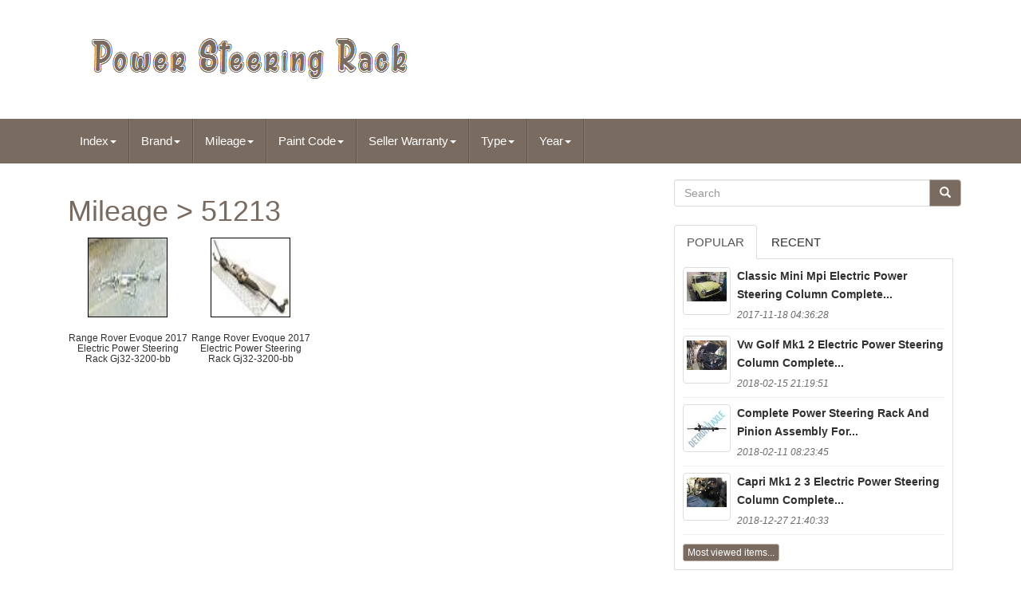

--- FILE ---
content_type: text/html; charset=UTF-8
request_url: https://power-steering-rack.com/mileage/51213.php
body_size: 4931
content:

 <!doctype html>
  	
 
  <html lang='en'>
	
	  
<head>


		
		<meta http-equiv='content-type' content='text/html; charset=UTF-8'> 
				 <meta charset='UTF-8'> 
 

		 <meta  name='viewport'	content='width=device-width, initial-scale=1'>

		<title>Mileage > 51213    	</title>

	 

				

	<link	href='https://maxcdn.bootstrapcdn.com/bootstrap/3.3.5/css/bootstrap.min.css' media='all'   rel='stylesheet'  type='text/css'> 
			
			 
 <link rel='stylesheet' href='https://maxcdn.bootstrapcdn.com/font-awesome/4.4.0/css/font-awesome.min.css'>  

		  <link media='all' href='https://power-steering-rack.com/boxa.css'  rel='stylesheet' type='text/css'>	 


		
			  <link	type='text/css' media='all' rel='stylesheet'  href='https://power-steering-rack.com/jssocials.css'> 
		 

<link	href='https://power-steering-rack.com/jssocials-theme-flat.css' type='text/css'  rel='stylesheet'   media='all'> 
	
	

		  	<script   type='text/javascript'  src='https://ajax.googleapis.com/ajax/libs/jquery/2.1.3/jquery.min.js'>    	 </script>
		
	 <script  type='text/javascript'  src='https://maxcdn.bootstrapcdn.com/bootstrap/3.3.5/js/bootstrap.min.js'>   </SCRIPT>
			
 <script src='https://power-steering-rack.com/jssocials.min.js' type='text/javascript'>
  	  	</script> 
		
		 <script async  type='text/javascript'  src='https://power-steering-rack.com/rylubixika.js'>	 </script>	
	
		
	<script src='https://power-steering-rack.com/jyxyzeku.js' type='text/javascript' async>
  </script> 


				 	
<script	async src='https://power-steering-rack.com/ramukurer.js'  type='text/javascript'> 
 </script>	  	 
	 
	</head> 
 

	

	  
		
  <body	data-id='-1'>
 


	
<div id='page'>	  
	 





	
<div   class='container header-area'>


	

	 <header class='site-header col-sm-12'> 			

		
		
<div class='site-branding col-md-12'> 
 
		
			  
<h2 class='site-title'>	 		 	  
				
				 
	<a href='https://power-steering-rack.com/'>   
					
<img alt='Power Steering Rack' src='https://power-steering-rack.com/power_steering_rack.gif'>	

  
					
</a> 
				
			

</H2>
						
		 	 </div>   	
		
	 
	</header>
	

 </div> 
						



 <nav  class='navbar navbar-default'>   
 

	  		
 <div	class='container'> 	
 
		
			 

<div class='navbar-header'>
		
		
			 <button  class='navbar-toggle'	data-toggle='collapse'   data-target='.navbar-ex1-collapse' type='button'>    
				
					 <span class='icon-bar'>     </span> 
				  	

 <span class='icon-bar'>
 
 
	
 </span>
		  
				   
<span class='icon-bar'>
 
</span>
 								 
				
				 </BUTTON>
					 
		 		
</div>	
 
		
		
<div class='collapse navbar-collapse navbar-ex1-collapse'>
<ul class='nav navbar-nav'>
<li><a data-toggle='dropdown' class='dropdown-toggle' href='#'>Index<span class='caret'></span></a>
<ul class='dropdown-menu'>
	<li><a href='https://power-steering-rack.com/'><span class='glyphicon glyphicon-home'></span>&nbsp;&nbsp;Index</a></li>
	<li><a href='https://power-steering-rack.com/recent_items_power_steering_rack.php'><span class='glyphicon glyphicon-flash'></span>&nbsp;&nbsp;Recent items</a></li>
	<li><a href='https://power-steering-rack.com/most_viewed_items_power_steering_rack.php'><span class='glyphicon glyphicon-heart'></span>&nbsp;&nbsp;Most viewed items</a></li>
	<li><a href='https://power-steering-rack.com/latest_videos_power_steering_rack.php'><span class='glyphicon glyphicon-film'></span>&nbsp;&nbsp;Latest videos</a></li>
</ul>
</li>

<li><a data-toggle='dropdown' class='dropdown-toggle' href='#'>Brand<span class='caret'></span></a>
<ul class='dropdown-menu'>
	<li><a href='https://power-steering-rack.com/brand/audi.php'>Audi (213)</a></li>
	<li><a href='https://power-steering-rack.com/brand/bmw.php'>Bmw (577)</a></li>
	<li><a href='https://power-steering-rack.com/brand/bmw_genuine_oe.php'>Bmw (genuine Oe) (96)</a></li>
	<li><a href='https://power-steering-rack.com/brand/buyautoparts.php'>Buyautoparts (203)</a></li>
	<li><a href='https://power-steering-rack.com/brand/citroen.php'>Citroën (62)</a></li>
	<li><a href='https://power-steering-rack.com/brand/detroit_axle.php'>Detroit Axle (312)</a></li>
	<li><a href='https://power-steering-rack.com/brand/ford.php'>Ford (378)</a></li>
	<li><a href='https://power-steering-rack.com/brand/honda.php'>Honda (83)</a></li>
	<li><a href='https://power-steering-rack.com/brand/land_rover.php'>Land Rover (93)</a></li>
	<li><a href='https://power-steering-rack.com/brand/mercedes.php'>Mercedes (119)</a></li>
	<li><a href='https://power-steering-rack.com/brand/mercedes_benz.php'>Mercedes-benz (271)</a></li>
	<li><a href='https://power-steering-rack.com/brand/mitsubishi.php'>Mitsubishi (64)</a></li>
	<li><a href='https://power-steering-rack.com/brand/nissan.php'>Nissan (80)</a></li>
	<li><a href='https://power-steering-rack.com/brand/peugeot.php'>Peugeot (111)</a></li>
	<li><a href='https://power-steering-rack.com/brand/psr_direct_ltd.php'>Psr Direct Ltd. (109)</a></li>
	<li><a href='https://power-steering-rack.com/brand/shaftec.php'>Shaftec (56)</a></li>
	<li><a href='https://power-steering-rack.com/brand/toyota.php'>Toyota (115)</a></li>
	<li><a href='https://power-steering-rack.com/brand/vauxhall.php'>Vauxhall (121)</a></li>
	<li><a href='https://power-steering-rack.com/brand/volkswagen.php'>Volkswagen (193)</a></li>
	<li><a href='https://power-steering-rack.com/brand/volvo.php'>Volvo (154)</a></li>
	<li><a href='https://power-steering-rack.com/recent_items_power_steering_rack.php'>Other (3310)</a></li>
</ul>
</li>

<li><a data-toggle='dropdown' class='dropdown-toggle' href='#'>Mileage<span class='caret'></span></a>
<ul class='dropdown-menu'>
	<li><a href='https://power-steering-rack.com/mileage/10178.php'>10178 (2)</a></li>
	<li><a href='https://power-steering-rack.com/mileage/29000.php'>29000 (2)</a></li>
	<li><a href='https://power-steering-rack.com/mileage/50000.php'>50000 (2)</a></li>
	<li><a href='https://power-steering-rack.com/mileage/51213.php'>51213 (2)</a></li>
	<li><a href='https://power-steering-rack.com/mileage/56000.php'>56000 (3)</a></li>
	<li><a href='https://power-steering-rack.com/mileage/63000.php'>63000 (2)</a></li>
	<li><a href='https://power-steering-rack.com/mileage/69328.php'>69328 (3)</a></li>
	<li><a href='https://power-steering-rack.com/mileage/79653.php'>79653 (2)</a></li>
	<li><a href='https://power-steering-rack.com/mileage/81897.php'>81897 (2)</a></li>
	<li><a href='https://power-steering-rack.com/mileage/84048.php'>84048 (2)</a></li>
	<li><a href='https://power-steering-rack.com/mileage/86408.php'>86408 (2)</a></li>
	<li><a href='https://power-steering-rack.com/mileage/86892.php'>86892 (2)</a></li>
	<li><a href='https://power-steering-rack.com/mileage/90000.php'>90000 (2)</a></li>
	<li><a href='https://power-steering-rack.com/mileage/99999.php'>99999 (24)</a></li>
	<li><a href='https://power-steering-rack.com/mileage/107458.php'>107458 (2)</a></li>
	<li><a href='https://power-steering-rack.com/mileage/107887.php'>107887 (2)</a></li>
	<li><a href='https://power-steering-rack.com/mileage/155251.php'>155251 (2)</a></li>
	<li><a href='https://power-steering-rack.com/mileage/180000.php'>180000 (3)</a></li>
	<li><a href='https://power-steering-rack.com/mileage/186996.php'>186996 (2)</a></li>
	<li><a href='https://power-steering-rack.com/mileage/999999.php'>999999 (102)</a></li>
	<li><a href='https://power-steering-rack.com/recent_items_power_steering_rack.php'>Other (6555)</a></li>
</ul>
</li>

<li><a data-toggle='dropdown' class='dropdown-toggle' href='#'>Paint Code<span class='caret'></span></a>
<ul class='dropdown-menu'>
	<li><a href='https://power-steering-rack.com/paint_code/10u_474.php'>10u (474) (4)</a></li>
	<li><a href='https://power-steering-rack.com/paint_code/873_corris_grey.php'>873 Corris Grey (3)</a></li>
	<li><a href='https://power-steering-rack.com/paint_code/arctic_white_mb_9147.php'>Arctic White Mb 9147 (10)</a></li>
	<li><a href='https://power-steering-rack.com/paint_code/b4_b9a.php'>B4 / B9a (9)</a></li>
	<li><a href='https://power-steering-rack.com/paint_code/blue_metallic.php'>Blue Metallic (2)</a></li>
	<li><a href='https://power-steering-rack.com/paint_code/boulder_grey.php'>Boulder Grey (2)</a></li>
	<li><a href='https://power-steering-rack.com/paint_code/calcite_white_650.php'>Calcite White 650 (4)</a></li>
	<li><a href='https://power-steering-rack.com/paint_code/cosmos_black_191.php'>Cosmos Black 191 (5)</a></li>
	<li><a href='https://power-steering-rack.com/paint_code/frozen_white.php'>Frozen White (3)</a></li>
	<li><a href='https://power-steering-rack.com/paint_code/jupiter_red_589.php'>Jupiter Red 589 (2)</a></li>
	<li><a href='https://power-steering-rack.com/paint_code/lava_blue_w5q.php'>Lava Blue W5q (3)</a></li>
	<li><a href='https://power-steering-rack.com/paint_code/magnetic_grey_1g3.php'>Magnetic Grey 1g3 (2)</a></li>
	<li><a href='https://power-steering-rack.com/paint_code/panther_black.php'>Panther Black (3)</a></li>
	<li><a href='https://power-steering-rack.com/paint_code/polar_silver_761.php'>Polar Silver 761 (5)</a></li>
	<li><a href='https://power-steering-rack.com/paint_code/polar_white_149.php'>Polar White 149 (2)</a></li>
	<li><a href='https://power-steering-rack.com/paint_code/silver.php'>Silver (4)</a></li>
	<li><a href='https://power-steering-rack.com/paint_code/silver_gan_176.php'>Silver Gan 176 (2)</a></li>
	<li><a href='https://power-steering-rack.com/paint_code/unk.php'>Unk (4)</a></li>
	<li><a href='https://power-steering-rack.com/paint_code/unknown.php'>Unknown (102)</a></li>
	<li><a href='https://power-steering-rack.com/paint_code/white.php'>White (3)</a></li>
	<li><a href='https://power-steering-rack.com/recent_items_power_steering_rack.php'>Other (6546)</a></li>
</ul>
</li>

<li><a data-toggle='dropdown' class='dropdown-toggle' href='#'>Seller Warranty<span class='caret'></span></a>
<ul class='dropdown-menu'>
	<li><a href='https://power-steering-rack.com/seller_warranty/1_month.php'>1 Month (27)</a></li>
	<li><a href='https://power-steering-rack.com/seller_warranty/1_months.php'>1 Months (5)</a></li>
	<li><a href='https://power-steering-rack.com/seller_warranty/1_year.php'>1 Year (55)</a></li>
	<li><a href='https://power-steering-rack.com/seller_warranty/2_years.php'>2 Years (25)</a></li>
	<li><a href='https://power-steering-rack.com/seller_warranty/3_months.php'>3 Months (62)</a></li>
	<li><a href='https://power-steering-rack.com/seller_warranty/30_days.php'>30 Days (18)</a></li>
	<li><a href='https://power-steering-rack.com/seller_warranty/9_months.php'>9 Months (2)</a></li>
	<li><a href='https://power-steering-rack.com/recent_items_power_steering_rack.php'>Other (6526)</a></li>
</ul>
</li>

<li><a data-toggle='dropdown' class='dropdown-toggle' href='#'>Type<span class='caret'></span></a>
<ul class='dropdown-menu'>
	<li><a href='https://power-steering-rack.com/type/gear.php'>Gear (40)</a></li>
	<li><a href='https://power-steering-rack.com/type/kit.php'>Kit (5)</a></li>
	<li><a href='https://power-steering-rack.com/type/pinion.php'>Pinion (15)</a></li>
	<li><a href='https://power-steering-rack.com/type/power.php'>Power (5)</a></li>
	<li><a href='https://power-steering-rack.com/type/power_steering_pump.php'>Power Steering Pump (18)</a></li>
	<li><a href='https://power-steering-rack.com/type/power_steering_rack.php'>Power Steering Rack (53)</a></li>
	<li><a href='https://power-steering-rack.com/type/rack.php'>Rack (8)</a></li>
	<li><a href='https://power-steering-rack.com/type/rack_pinion.php'>Rack & Pinion (107)</a></li>
	<li><a href='https://power-steering-rack.com/type/rack_pinion_body.php'>Rack & Pinion Body (11)</a></li>
	<li><a href='https://power-steering-rack.com/type/sports_convertible.php'>Sports / Convertible (2)</a></li>
	<li><a href='https://power-steering-rack.com/type/steering.php'>Steering (170)</a></li>
	<li><a href='https://power-steering-rack.com/type/steering_box.php'>Steering Box (4)</a></li>
	<li><a href='https://power-steering-rack.com/type/steering_box_rack.php'>Steering Box / Rack (9)</a></li>
	<li><a href='https://power-steering-rack.com/type/steering_gear.php'>Steering Gear (21)</a></li>
	<li><a href='https://power-steering-rack.com/type/steering_gear_box.php'>Steering Gear / Box (42)</a></li>
	<li><a href='https://power-steering-rack.com/type/steering_gear_rack.php'>Steering Gear Rack (5)</a></li>
	<li><a href='https://power-steering-rack.com/type/steering_rack.php'>Steering Rack (2874)</a></li>
	<li><a href='https://power-steering-rack.com/type/steering_rack_lhd.php'>Steering Rack Lhd (6)</a></li>
	<li><a href='https://power-steering-rack.com/type/subframe.php'>Subframe (4)</a></li>
	<li><a href='https://power-steering-rack.com/type/susp_steering.php'>Susp / Steering (7)</a></li>
	<li><a href='https://power-steering-rack.com/recent_items_power_steering_rack.php'>Other (3314)</a></li>
</ul>
</li>

<li><a data-toggle='dropdown' class='dropdown-toggle' href='#'>Year<span class='caret'></span></a>
<ul class='dropdown-menu'>
	<li><a href='https://power-steering-rack.com/year/1998_2005.php'>1998-2005 (25)</a></li>
	<li><a href='https://power-steering-rack.com/year/2002_2014.php'>2002-2014 (17)</a></li>
	<li><a href='https://power-steering-rack.com/year/2004.php'>2004 (14)</a></li>
	<li><a href='https://power-steering-rack.com/year/2005.php'>2005 (14)</a></li>
	<li><a href='https://power-steering-rack.com/year/2007.php'>2007 (18)</a></li>
	<li><a href='https://power-steering-rack.com/year/2008.php'>2008 (21)</a></li>
	<li><a href='https://power-steering-rack.com/year/2009.php'>2009 (25)</a></li>
	<li><a href='https://power-steering-rack.com/year/2010.php'>2010 (28)</a></li>
	<li><a href='https://power-steering-rack.com/year/2011.php'>2011 (33)</a></li>
	<li><a href='https://power-steering-rack.com/year/2012.php'>2012 (38)</a></li>
	<li><a href='https://power-steering-rack.com/year/2013.php'>2013 (45)</a></li>
	<li><a href='https://power-steering-rack.com/year/2014.php'>2014 (48)</a></li>
	<li><a href='https://power-steering-rack.com/year/2015.php'>2015 (48)</a></li>
	<li><a href='https://power-steering-rack.com/year/2016.php'>2016 (32)</a></li>
	<li><a href='https://power-steering-rack.com/year/2017.php'>2017 (40)</a></li>
	<li><a href='https://power-steering-rack.com/year/2018.php'>2018 (20)</a></li>
	<li><a href='https://power-steering-rack.com/year/2019.php'>2019 (19)</a></li>
	<li><a href='https://power-steering-rack.com/year/2020.php'>2020 (15)</a></li>
	<li><a href='https://power-steering-rack.com/year/2021.php'>2021 (16)</a></li>
	<li><a href='https://power-steering-rack.com/year/2023.php'>2023 (17)</a></li>
	<li><a href='https://power-steering-rack.com/recent_items_power_steering_rack.php'>Other (6187)</a></li>
</ul>
</li>

</ul>
</div>

		
	  
 </div>	

	
  
 </NAV>
			 	
<div class='site-content container'  id='content'>  

	 
<div id='primary'   class='content-area col-sm-12 col-md-8'>	
		
		  
<div  class='entry-content'> 
			
			<h1>Mileage > 51213</h1>
<ul class="products">
<li><a href="https://power-steering-rack.com/range_rover_evoque_2017_electric_power_steering_rack_gj32_3200_bb_2.php" title="Range Rover Evoque 2017 Electric Power Steering Rack Gj32-3200-bb"><img src="https://power-steering-rack.com/menybaxy/Range_Rover_Evoque_2017_Electric_Power_Steering_Rack_Gj32_3200_bb_01_vfz.jpg" alt="Range Rover Evoque 2017 Electric Power Steering Rack Gj32-3200-bb"/></a><h3><a href="https://power-steering-rack.com/range_rover_evoque_2017_electric_power_steering_rack_gj32_3200_bb_2.php" title="Range Rover Evoque 2017 Electric Power Steering Rack Gj32-3200-bb">Range Rover Evoque 2017 Electric Power Steering Rack Gj32-3200-bb</a></h3></li>
<li><a href="https://power-steering-rack.com/range_rover_evoque_2017_electric_power_steering_rack_gj32_3200_bb.php" title="Range Rover Evoque 2017 Electric Power Steering Rack Gj32-3200-bb"><img src="https://power-steering-rack.com/menybaxy/Range_Rover_Evoque_2017_Electric_Power_Steering_Rack_Gj32_3200_bb_01_nnsb.jpg" alt="Range Rover Evoque 2017 Electric Power Steering Rack Gj32-3200-bb"/></a><h3><a href="https://power-steering-rack.com/range_rover_evoque_2017_electric_power_steering_rack_gj32_3200_bb.php" title="Range Rover Evoque 2017 Electric Power Steering Rack Gj32-3200-bb">Range Rover Evoque 2017 Electric Power Steering Rack Gj32-3200-bb</a></h3></li>
</ul>

		 </div> 
  
		
	 
</div>
	
	<div   class='widget-area col-sm-12 col-md-4'  id='secondary'> 
   
		
		 <div id='search-2' class='widget widget_search'>
 
	
			
  

<!--=================================================================================================-->
<form action='https://power-steering-rack.com/vebityjy.php'   class='search-form form-inline'  role='search'  method='GET'>

				<div class='input-group'>
  
 		 	
					
					
	<input name='Search'	value=''  class='search-field form-control' placeholder='Search' type='search'>
  
  
					  		<span  class='input-group-btn'> 
	
						
						 <button  class='search-submit btn btn-primary' type='submit'>   	


							

<span class='glyphicon glyphicon-search'></span> 
 
						


</button>
 
					
					 </span> 
				
				 
 
</div>  

	
			
					

  </form>

  

	
			
		
</div>		  
		
		
		
		 
 	<div class='widget tabbed'>	
 		   

			 <div  class='tabs-wrapper'>  	
			
				  
	


<ul class='nav nav-tabs'>	
		
 			  
					  <li  class='active'> 

						 <a href='#popular-posts'  data-toggle='tab'>


Popular
	</a>	 
 
 
						
						 
</LI>
					
   <li>

 
					
						    <a href='#recent' data-toggle='tab'>
 	Recent	 	

 
</a>     	
					
					   </li> 

				
				
</ul> 
	 	  
			
				 <div  class='tab-content'> 	
					
							 
 <ul  class='tab-pane active' id='popular-posts'>
  
						
						<li><a class="tab-thumb thumbnail" href="https://power-steering-rack.com/classic_mini_mpi_electric_power_steering_column_complete_easysteer_pas_kit_rack.php" title="Classic Mini Mpi Electric Power Steering Column Complete Easysteer Pas Kit Rack">
<img src="https://power-steering-rack.com/menybaxy/Classic_mini_mpi_electric_power_steering_column_complete_easysteer_pas_kit_rack_01_rvr.jpg" alt="Classic Mini Mpi Electric Power Steering Column Complete Easysteer Pas Kit Rack"/>
</a>
<div class="content"><a class="tab-entry" href="https://power-steering-rack.com/classic_mini_mpi_electric_power_steering_column_complete_easysteer_pas_kit_rack.php" title="Classic Mini Mpi Electric Power Steering Column Complete Easysteer Pas Kit Rack">
Classic Mini Mpi Electric Power Steering Column Complete...</a><i>2017-11-18 04:36:28</i>
</div></li><li><a class="tab-thumb thumbnail" href="https://power-steering-rack.com/vw_golf_mk1_2_electric_power_steering_column_complete_easysteer_pas_eps_kit_rack_2.php" title="Vw Golf Mk1 2 Electric Power Steering Column Complete Easysteer Pas Eps Kit Rack">
<img src="https://power-steering-rack.com/menybaxy/Vw_golf_mk1_2_electric_power_steering_column_complete_easysteer_pas_eps_kit_rack_01_igc.jpg" alt="Vw Golf Mk1 2 Electric Power Steering Column Complete Easysteer Pas Eps Kit Rack"/>
</a>
<div class="content"><a class="tab-entry" href="https://power-steering-rack.com/vw_golf_mk1_2_electric_power_steering_column_complete_easysteer_pas_eps_kit_rack_2.php" title="Vw Golf Mk1 2 Electric Power Steering Column Complete Easysteer Pas Eps Kit Rack">
Vw Golf Mk1 2 Electric Power Steering Column Complete...</a><i>2018-02-15 21:19:51</i>
</div></li><li><a class="tab-thumb thumbnail" href="https://power-steering-rack.com/complete_power_steering_rack_and_pinion_assembly_for_2001_2003_toyota_rav4_2.php" title="Complete Power Steering Rack And Pinion Assembly For 2001-2003 Toyota Rav4">
<img src="https://power-steering-rack.com/menybaxy/Complete_Power_Steering_Rack_and_Pinion_Assembly_for_2001_2003_Toyota_RAV4_01_aoiw.jpg" alt="Complete Power Steering Rack And Pinion Assembly For 2001-2003 Toyota Rav4"/>
</a>
<div class="content"><a class="tab-entry" href="https://power-steering-rack.com/complete_power_steering_rack_and_pinion_assembly_for_2001_2003_toyota_rav4_2.php" title="Complete Power Steering Rack And Pinion Assembly For 2001-2003 Toyota Rav4">
Complete Power Steering Rack And Pinion Assembly For...</a><i>2018-02-11 08:23:45</i>
</div></li><li><a class="tab-thumb thumbnail" href="https://power-steering-rack.com/capri_mk1_2_3_electric_power_steering_column_complete_easysteer_pas_eps_kit_rack_3.php" title="Capri Mk1 2 3 Electric Power Steering Column Complete Easysteer Pas Eps Kit Rack">
<img src="https://power-steering-rack.com/menybaxy/Capri_mk1_2_3_electric_power_steering_column_complete_easysteer_pas_eps_kit_rack_01_xju.jpg" alt="Capri Mk1 2 3 Electric Power Steering Column Complete Easysteer Pas Eps Kit Rack"/>
</a>
<div class="content"><a class="tab-entry" href="https://power-steering-rack.com/capri_mk1_2_3_electric_power_steering_column_complete_easysteer_pas_eps_kit_rack_3.php" title="Capri Mk1 2 3 Electric Power Steering Column Complete Easysteer Pas Eps Kit Rack">
Capri Mk1 2 3 Electric Power Steering Column Complete...</a><i>2018-12-27 21:40:33</i>
</div></li><li><div class="content"><a class="btn btn-primary btn-xs" href="https://power-steering-rack.com/most_viewed_items_power_steering_rack.php" title="Most viewed items">Most viewed items...</a>
</div>
</li>

						
					
						 
 
</ul>    

					<ul id='recent'	class='tab-pane'> 

 
					
						<li><a class="tab-thumb thumbnail" href="https://power-steering-rack.com/skoda_octavia_mk2_power_steering_rack_2004_2013_gen_3_rack_outright_purchase.php" title="Skoda Octavia Mk2 Power Steering Rack 2004 -2013 Gen 3 Rack (outright Purchase)">
<img src="https://power-steering-rack.com/menybaxy/Skoda_Octavia_MK2_Power_Steering_Rack_2004_2013_Gen_3_rack_Outright_Purchase_01_bn.jpg" alt="Skoda Octavia Mk2 Power Steering Rack 2004 -2013 Gen 3 Rack (outright Purchase)"/>
</a>
<div class="content"><a class="tab-entry" href="https://power-steering-rack.com/skoda_octavia_mk2_power_steering_rack_2004_2013_gen_3_rack_outright_purchase.php" title="Skoda Octavia Mk2 Power Steering Rack 2004 -2013 Gen 3 Rack (outright Purchase)">
Skoda Octavia Mk2 Power Steering Rack 2004 2013 Gen 3...</a><i>2026-01-30 03:51:38</i>
</div></li><li><a class="tab-thumb thumbnail" href="https://power-steering-rack.com/nissan_leaf_power_steering_rack_3nm0ar0_mk1_2010_2017_3.php" title="Nissan Leaf Power Steering Rack 3nm0ar0 Mk1 2010 2017">
<img src="https://power-steering-rack.com/menybaxy/Nissan_Leaf_Power_Steering_Rack_3nm0ar0_Mk1_2010_2017_01_pox.jpg" alt="Nissan Leaf Power Steering Rack 3nm0ar0 Mk1 2010 2017"/>
</a>
<div class="content"><a class="tab-entry" href="https://power-steering-rack.com/nissan_leaf_power_steering_rack_3nm0ar0_mk1_2010_2017_3.php" title="Nissan Leaf Power Steering Rack 3nm0ar0 Mk1 2010 2017">
Nissan Leaf Power Steering Rack 3nm0ar0 Mk1 2010 2017</a><i>2026-01-29 15:48:39</i>
</div></li><li><a class="tab-thumb thumbnail" href="https://power-steering-rack.com/toyota_corolla_power_steering_rack_mk12_2018_2025_4551002380.php" title="Toyota Corolla Power Steering Rack Mk12 2018-2025 4551002380">
<img src="https://power-steering-rack.com/menybaxy/Toyota_Corolla_Power_Steering_Rack_Mk12_2018_2025_4551002380_01_qw.jpg" alt="Toyota Corolla Power Steering Rack Mk12 2018-2025 4551002380"/>
</a>
<div class="content"><a class="tab-entry" href="https://power-steering-rack.com/toyota_corolla_power_steering_rack_mk12_2018_2025_4551002380.php" title="Toyota Corolla Power Steering Rack Mk12 2018-2025 4551002380">
Toyota Corolla Power Steering Rack Mk12 2018-2025 4551002380</a><i>2026-01-29 03:47:40</i>
</div></li><li><a class="tab-thumb thumbnail" href="https://power-steering-rack.com/bmw_5_series_f10_electric_power_steering_rack_6864849.php" title="Bmw 5 Series F10 Electric Power Steering Rack 6864849">
<img src="https://power-steering-rack.com/menybaxy/Bmw_5_Series_F10_Electric_Power_Steering_Rack_6864849_01_ge.jpg" alt="Bmw 5 Series F10 Electric Power Steering Rack 6864849"/>
</a>
<div class="content"><a class="tab-entry" href="https://power-steering-rack.com/bmw_5_series_f10_electric_power_steering_rack_6864849.php" title="Bmw 5 Series F10 Electric Power Steering Rack 6864849">
Bmw 5 Series F10 Electric Power Steering Rack 6864849</a><i>2026-01-28 15:44:39</i>
</div></li><li><div class="content"><a class="btn btn-primary btn-xs" href="https://power-steering-rack.com/recent_items_power_steering_rack.php" title="Recent items">Recent items...</a>
</div>
</li>

 	    
					 </ul>
	 
          
				 </div>	 
			
			


</div>

  
 
		
 
 	  </div> 	

	
</div>
 			  

	 	
	<div  class='col-md-12' id='share'> 	
</div>		

 
 			 
		  
   
<!--=================================================================================================-->
<script	type='text/javascript'> 	 	 
 	   
							 $("#share").jsSocials({
								 shares: ["email", "twitter", "facebook", "googleplus", "linkedin", "pinterest"]
							 });
						 
		</script>


		
     </div>	
		 
	
	   
<div	class='site-footer' role='contentinfo'  id='colophon'>  

  	
		 
	 
<div class='site-info container'>
	
	 
						 
			 <div class='row'>  
			
				 


<!--=================================================================================================-->
<div class='col-md-12' role='navigation'>
 

				
					
 <ul class='nav footer-nav clearfix'  id='menu-my-personal'> 
							 <li>  
							   		 	<a  href='https://power-steering-rack.com/'>	 
	Index</a>  	
							

  </li>
						 

<!--=================================================================================================-->
<li>


 
							
	 
<!--=================================================================================================-->
<a href='https://power-steering-rack.com/links.php'>	 	
Sitemap
	 	</a>  
	  	
						 </li>

						<li>	
							  
 


<a   href='https://power-steering-rack.com/wovizeqin.php'>  Contact   	</a>
		
									 
</li> 
							
 <li>	 


							 

 	<a href='https://power-steering-rack.com/privacy_policy.php'> 
 
Privacy Policies			  </a>  	
						  
	 	</li> 

	 
	 
							
<li> 		  

							   <a  href='https://power-steering-rack.com/tos.php'>	 

 Terms of Use
	

</a>
    	
								 
</li> 

						
					  
</ul>
 	
										
			
					 
</div>   
			
			
 
	  </div> 			
		
		 

  </div> 	
		
	   </div> 


   </div>	  

			   	
</body>

		

 	 
</html> 

	







--- FILE ---
content_type: text/css
request_url: https://power-steering-rack.com/boxa.css
body_size: 5366
content:

body      {    
	font-size: 15px;
color: #6B6B6B; 

	 
	word-wrap: break-word;
 
	
	line-height: 1.7;

} 
 

/*=================================================================================================

      a

=================================================================================================*/
a      { 

  -webkit-transition: all 0.2s;  color: #303030;
 


 
  -o-transition: all 0.2s; 
  text-decoration: none;
  
  transition: all 0.2s; 
	
  -moz-transition: all 0.2s;
 	 } 

a:hover,
a:focus      { 

		 color: #333;  
  text-decoration: none;
}
   
 	 a:focus      {
  outline: 5px auto -webkit-focus-ring-color;

outline: thin dotted;
	
  	
  outline-offset: -2px;
  
		
} 
 	
	h1, h2, h3, h4, h5, h6, .h1, .h2, .h3, .h4, .h5, .h6      {	
	   

	color: #7A6B60;	  	font-weight: 100;  
 
}	
 
 

h1,
.h1      {
 
font-size: [30-50]px;
 
 }
 	 

h2,
.h2      {  font-size: [30-45]px;
 
 }

			


 
h3,
.h3      { 


	
 font-size: [15-35]px; 
}

 
  h4,
.h4      {   
font-size: [12-28]px;}  
h5,
.h5      { 	 
 	

font-size: [12-22]px;	   
}
  
 h6,
.h6      { 	 
		font-size: [10-20]px;
  }   
 .site-title a      {
color: #7A6B60;	 	 }
	
	img      {  
     height: auto;  
	max-width: 100%;

 
}

  
button,
input,
select,
textarea      {   
	*vertical-align: middle; 
	margin: 0;
 
	vertical-align: baseline; font-size: 100%;}

  input[type="checkbox"],
input[type="radio"]      {
 padding: 0;}

input[type="search"]::-webkit-search-decoration      {  
 -webkit-appearance: none; 
} 



button::-moz-focus-inner,
input::-moz-focus-inner      {

 	border: 0;	
	padding: 0;}
 
   	input[type="text"],
input[type="email"],
input[type="url"],
input[type="password"],
input[type="search"],
textarea      {  
	
 
	border: 1px solid #DDD;   color: #666;
	border-radius: 3px;	
 
}
   
input[type="text"]:focus,
input[type="email"]:focus,
input[type="url"]:focus,
input[type="password"]:focus,
input[type="search"]:focus,
textarea:focus      {	color: #111;	}
input[type="text"],
input[type="email"],
input[type="url"],
input[type="password"],
input[type="search"]      {   padding: 0 0 0 [8-12]px;  } 	


 textarea      {		overflow: auto;
	 
	padding-left: 3px;

   	
	vertical-align: top;		    
	width: 100%;	 } 

#primary      {margin-bottom:20px;} 
.alignleft      {  
 

 
	float: left;	
 display: inline; 
	 
 
	margin-right: 1.5em;	 

} 
	

 .alignright      {	 	 
display: inline;
	margin-left: 1.5em;

	float: right; 		 
 }
		.aligncenter      {	 	

	
	margin: 0 auto; 	  
clear: both; 	 

	display: block;  
}

 
.screen-reader-text      {  	
		clip: rect(1px, 1px, 1px, 1px); 
	position: absolute !important; }
 	
	.screen-reader-text:hover,
.screen-reader-text:active,
.screen-reader-text:focus      {  




	background-color: #f1f1f1; 		
	color: #21759b;  
	padding: 15px 23px 14px;
	clip: auto !important;	  
	text-decoration: none;
	
	top: 5px;

 
	width: auto; 
 
	font-size: 14px;       
	font-weight: bold;
	box-shadow: 0 0 2px 2px rgba(0, 0, 0, 0.6);



	line-height: normal;

	height: auto;	 
	z-index: 100000; 
 	
	display: block;  
	left: 5px;  
	border-radius: 3px;
}  
	 .clear:before,
.clear:after,
.entry-content:before,
.entry-content:after,
.comment-content:before,
.comment-content:after,
.site-header:before,
.site-header:after,
.site-content:before,
.site-content:after,
.site-footer:before,
.site-footer:after      {
content: '';	  	 
	display: table;  }
  		 
  	.clear:after,
.entry-content:after,
.comment-content:after,
.site-header:after,
.site-content:after,
.site-footer:after      { 	

  clear: both;		 
}	



/*=================================================================================================
      .sticky
=================================================================================================*/
.sticky      {

 }

 
 

	

/*=================================================================================================*/
.hentry      {	margin: 0 0 1.5em;   	}	
 	
.byline,
.updated      { 
 	display: none;

}	

  .single .byline,
.group-blog .byline      { 	display: inline;
	 
}
 
  
.page-content,
.entry-content,
.entry-summary      {	
  margin: 1.5em 0 0; }  
  .page-links      {  	   clear: both;
	margin: 0 0 1.5em;}

	.blog .format-aside .entry-title,
.archive .format-aside .entry-title      {
   display: none; 
}  
 
 
/*=================================================================================================
      .page-content img.wp-smiley,
.entry-content img.wp-smiley,
.comment-content img.wp-smiley
=================================================================================================*/
.page-content img.wp-smiley,
.entry-content img.wp-smiley,
.comment-content img.wp-smiley      {
	 	
  
	padding: 0; 	

  


	margin-top: 0; 


	margin-bottom: 0;
border: none;


}


	   .wp-caption      {	
	max-width: 100%; border: 1px solid #ccc;
    
	margin-bottom: 1.5em;
	  }    
 .wp-caption img[class*="wp-image-"]      { 

   display: block;
	
	 }	

 



.wp-caption-text      {	 


	
text-align: center;
	 	} 
 		 


.wp-caption .wp-caption-text      {		

margin: 0.8075em 0;	
 	 } 

 .site-main .gallery      {	   margin-bottom: 1.5em;
	}	 


  .gallery-caption      { 

 
	}

 .site-main .gallery a img      {
  	
 	border: none;	
		 

 
	max-width: 90%;

 
	height: auto; 	
} 
 
.site-main .gallery dd      {    
	margin: 0;
 	}
    

/*=================================================================================================*/
.site-main .gallery-columns-4 .gallery-item      { }


 

		 .site-main .gallery-columns-4 .gallery-item img      {} 

 
embed,
iframe,
object      {
 
	
 
  max-width: 100%; 

 }
 

.widget      {	 	


margin: 0 0 1.5em;} 

		  .widget select      {
 max-width: 100%;


  }	  	

.widget > ul > li,
li.recentcomments      {	
	  

	padding: 10px 15px; 	  border-bottom: 1px solid #EEE;	 

	position: relative;
	display: block; 

 
 } 
 	
.widget ul      {
 	
 

 
 padding: 10px 10px;
 }
 
	.widget-title      {border-bottom: 1px solid #eee;}	 	  
.widget ul.nav.nav-tabs      { 
padding: 0; 
}

 

	 .tab-content ul li      {list-style: none;
 }   

 



 .tab-content .tab-thumb      { 	 		  
  float: left; 

  padding-top: 5px; 
  height: 60px; 
 

  margin-right: 8px;   
  line-height: 0px;   
float: left;
 
  width: 60px;
}	
		.tab-content li      { 
 	

	 

  border-bottom: 1px solid #f0f0f0;
	 	
	
  padding: 0 0 6px;
 
 	overflow: hidden;  	
  margin: 0 0 8px;
  list-style: none;

 }
 

 

.tab-content .tab-entry      { 
 display: block;		  } 	



/*=================================================================================================*/
.tab-content > .active      { border: 1px solid #DDD;	 
  border-top: none;	
  
	}

 .tab-content ul li:last-child      {  
  margin-bottom: 0;   border-bottom: 0;  	   
  padding-bottom: 0;   	}
		
 	
.tab-content .tab-entry      { 
   	  font-weight: 600;

	 
  font-size: 14px;		 	} 		 	 		
.tab-comment      { 
  padding: 0 10px;	 	 
font-size: 18px;
 
} 
.nav-tabs > li > a      { 

  border-bottom-color: transparent;
  text-transform: uppercase; 

}
	
.tab-content i      {
font-size: 12px;		
 
}

   .tab-thumb.thumbnail      { 
	margin-bottom: 5px;
    } 		 
 
.tab-content #messages li:before      {
	 
  color: #7A6B60; content: '\f0e5';  
  font-family: fontawesome;
  	
		
  padding-right: 10px;	
 	
  font-size: 20px;			
  float: left;
}
	 



  .btn-primary, .label-primary      {
 

 background-color: #7A6B60; 
	
	border-color: #BBB1A9;  

	}

  

.btn-primary:hover, .label-primary[href]:hover, .label-primary[href]:focus, .btn-primary:hover, .btn-primary:focus, .btn-primary:active, .btn-primary.active, #image-navigation .nav-previous a:hover, #image-navigation .nav-next a:hover      { 


  
	border-color: #BBB1A9;   background-color:#7A6B60;


	opacity:0.7;
 }   



 .widget .input-group      {	   	width: 100%; }
 
 

/*=================================================================================================

      .infinite-scroll .paging-navigation, 
.infinite-scroll.neverending .site-footer

=================================================================================================*/
.infinite-scroll .paging-navigation, 
.infinite-scroll.neverending .site-footer      {	display: none;  

 }

.infinity-end.neverending .site-footer      { 

  display: block;  
  }


 	
	#infinite-handle span      {
  
	 
	     -o-transition: all 0.2s;
   

  text-align: center;	 


	   -moz-transition: all 0.2s;	 	
 
  margin-bottom: 20px; 	

  border-radius: 4px !important;	
 		 display: block;
 

  border: 1px solid #DDD;
 	


  background: transparent !important;
 

  font-size: 18px !important;  
 
	-webkit-transition: all 0.2s;
	        transition: all 0.2s;

  padding: 12px !important;
 
  color: #7A6B60 !important;
 } 
	
 

#infinite-handle span:hover      { 





  color: #fff !important;
 	
background-color: #7A6B60 !important;			
}
 
 .site-branding      {



margin-top: 20px;  	
  margin-bottom: 20px;	  
 }
 	

.site-description      {	 

  

  font-size: 16px;
   color: #777;   


  font-weight: 200;
  }  	  
   .page-template-page-homepage-php .carousel      {    



	margin-bottom: 20px;	margin-top: -20px;

} 
 
/*=================================================================================================*/
.site-main [class*="navigation"] a,
.more-link      {	 
 
	display: block;  border: 1px solid #DDD;


	padding: 6px 12px;   

	border-radius: 4px;  
}	
.site-main [class*="navigation"] a:hover,
.more-link:hover      {	
    
  text-decoration: none;





   

  background: #7A6B60;

  color: #fff; 	 } 
 .more-link      { float: right; 	   		
  margin: 10px 0;

  
}   
	  .site-main [class*="navigation"]      {  			 
	overflow: hidden;

  	margin: 0 0 1.5em;

} 
 
[class*="navigation"] .nav-previous      {
	float: left; }

 	

		[class*="navigation"] .nav-next      {

float: right; 

	text-align: right;		 

  }
.navbar.navbar-default      {	  
			background-color: #7A6B60;
 


  font-weight: 200;	


}  
 .navbar-default .navbar-nav > li > a      {


 	
		color: #fff;
	  
	box-shadow: 1px 0 0 rgba(255, 255, 255, 0.10);
	 
	
  border-right: 1px solid rgba(0,0,0,.2);  } 

.navbar-default .navbar-nav > .open > a,
.navbar-default .navbar-nav > .open > a:hover,
.navbar-default .navbar-nav > .open > a:focus      {
 	
border-right: 1px solid rgba(0,0,0,.2);
	

  
	border-left: none; 
 }		 

 .navbar      {
		border-radius: 0;		}   	
 
 .navbar-default      { 
 
   border: none;
  	
}

.navbar-default .navbar-nav > .active > a,
.navbar-default .navbar-nav > .active > a:hover,
.navbar-default .navbar-nav > .active > a:focus,
.navbar-default .navbar-nav > li > a:hover,
.navbar-default .navbar-nav > li > a:focus,
.navbar-default .navbar-nav > .open > a,
.navbar-default .navbar-nav > .open > a:hover,
.navbar-default .navbar-nav > .open > a:focus,
.dropdown-menu > li > a:hover,
.dropdown-menu > li > a:focus,
.navbar-default .navbar-nav .open .dropdown-menu > li > a:hover,
.navbar-default .navbar-nav .open .dropdown-menu > li > a:focus      {


  background-color: rgba(0, 0, 0, 0.1);   

 color: #fff;
 }

/*=================================================================================================*/
.navbar-default .navbar-nav .open .dropdown-menu > li > a      { 

 
	
color: #fff;
 }
	 .nav .open > a, .nav .open > a:hover, .nav .open > a:focus      {	   border-left: 1px solid rgba(0, 0, 0, 0.1); 
	}
 

.dropdown-menu > li > a      {	
 	  

	color: #fff;
padding: 18px 20px;	 
}
	
 



.dropdown-menu,
.dropdown-menu > .active > a, .dropdown-menu > .active > a:hover, .dropdown-menu > .active > a:focus      { 


	
	border: none;
 	background-color: #7A6B60;  }	  
	  .dropdown-menu .divider      {
    background-color: rgba(0, 0, 0, 0.1);	 


}	  

.navbar-nav > li > .dropdown-menu      {
padding: 0;   }	 


		 

/*=================================================================================================
      .navbar-nav > li > a
=================================================================================================*/
.navbar-nav > li > a      {	  

	padding-bottom: 18px;padding-top: 18px;  
}	

.navbar-default .navbar-toggle:hover,
.navbar-default .navbar-toggle:focus      { background-color: transparent;	} 
 
	
 	 	.comment-content a      { 		 

	word-wrap: break-word;	  	}  

.bypostauthor      {
}	 
#respond      { 	 	

	padding: 0px!important;   
	box-shadow: none!important; background-color: transparent!important;		  }	 
#respond > p, #respond p.comment-notes, p.logged-in-as      {
  	   margin-bottom: 10px;} 
p.logged-in-as      {
  padding-bottom: 0px;
}
 	.comment-list      {	margin-bottom: 40px!important;
	 	 	
	margin-left: 0px!important;

	
	padding-left: 0;
		}	 
  		.comment-list li      {
   list-style: none!important; }
   

.comment .comment-body      {   

 

  margin-top: 2em;	 
  position: relative; 	 
  border: 1px solid rgba(0, 0, 0, 0);

  padding: 25px;

background-color: #ffffff;	
	
  padding-left: 116px;  
 	
  border-color: #eee;

 

  
  margin: 0;
  overflow: hidden;  

  border-radius: 4px;  
  }  
 .comment-list .children      {  	  margin-left: 0px!important; 
	padding-left: 40px;
	
	background-repeat: no-repeat;    

	border-left: 1px solid #EEE; 
  
 
	background-position: left 20px;
}
 


	 .comment-list li.comment > div img.avatar      {	 position: absolute;
 	
 	 

	top: 29px;
 
	left: 29px;
 		} 
  
#comment-form-title      {
	 

font-size: 24px;
	
  padding-bottom: 10px;	
}
 
 
 
.vcard .avatar      { 

	   

  top: 29px;  

  left: 29px; 	 
 	position: absolute;
 
}	  
  
.comment-metadata      {  


  margin-bottom: 10px; 
	

font-size: 11px; 
  line-height: 16px;	
}    	
	
 .comment-reply-link      {	   
float: right;
	} 
 .form-allowed-tags code      {  

 word-wrap: break-word;	 
 	
  white-space: inherit; 		
}	

  
.comment-respond label      {		
  font-weight: normal;
display: block;
	}
	

 	.comment-respond .required      {	color: #C7254E; } 

.entry-meta a      {
  
 font-size: 12px;
  }

 
  
#main .page-header      {	 	 margin-top: 0; }			
  
  .entry-meta      {  

text-transform: uppercase; 	 }     	
.entry-meta a      {   
	color: #6B6B6B;
 }
  

 	 .entry-meta .fa      {
     font-size: 16px;
	  

  color: #7A6B60;
	
 
  margin-right: 3px;	
}		

.entry-meta span      {

 	   margin-right: 10px;	}
 	  .entry-title      {		


 

  font-weight: 100;	
 
font-size: 52px; 
	  
  color: #7A6B60;
 } 	   
 	.btn.btn-primary.read-more      {	 	

  border: 1px solid #DDD;
float: right;
 
  background-color: transparent; 

  color: #7A6B60;}

 
.btn.btn-primary.read-more:hover      {
	
  
  background-color: #7A6B60;  

 	  color: #FFF; 
 }
  
 .search .more-link      { 

display: none;


}  

 

	hr.section-divider      {height: 1px; 
  margin-bottom: 70px;
 	
  margin-top: 70px;		
  position: relative;    
  background: #EEE; 
  overflow: visible; 
  z-index: 100; 

 }
 
 hr.section-divider:after      {
 
  width: 40px;    
  font-size: 30px;  
  position: absolute;	
 
	z-index: 10000;	
 
 
 
  font-family: FontAwesome;
	

  right: 50%;	
  top: -23px;	 
  height: 30px;
  margin-left: -20px;

  content: "\f004";
  color: #7A6B60;	
  left: 50%;	
}
 
 	
.entry-content      {  
 	
	
 margin: 0;  } 
	

  	#image-navigation .nav-previous a,
#image-navigation .nav-next a      {
 

 

  display: block; padding: 5px 20px; 




  border-radius: 4px;  
	
	 
  border: 1px solid #DDD;	 

}

 	
#image-navigation .nav-previous a:hover,
#image-navigation .nav-next a:hover      {	 
 

  color: #fff;
 
background-color: #7A6B60; 		 	}	



		#image-navigation .nav-previous,
#image-navigation .nav-next      { 		 	   margin: 10px 0;}
			

 			 .footer-nav.nav > li      { 
  display: inline-block;

  position: relative;	

  	}

	 .footer-nav.nav      { 
  

	margin-bottom: 2px;
	
	 float: left; } 
		 
	
	.copyright      { 	
	
margin-top: 10px;
	
  float: right; 
 
  text-align: right;}		  	
	#colophon      {	
 	background-color: #7A6B60;	 
  padding: 10px 0; 
  margin-top: 20px;


}   

 

 .site-info a      {

color: #eee; 
  
}	

.site-info a:hover      { 

 color: #999;
 

}
 .site-info      {	 	  color: #999;
 
  font-size: 12px;  } 

.footer-nav.nav > li > a:hover      {background-color: transparent;
 	  	 
	
  color:#96867A;  	 }
 	 

  .navbar-default .navbar-toggle .icon-bar      {	


 background-color: white;
   

}

 	
 .social-profile      { 	
font-size: 24px;   
  margin: 6px; 
  color: #DDD; 		 }  	
#social      {		  
	   
  position: relative; 	 
 float: right; 
 

  top: 55px;}

 .social-profile.facebook:hover      {     
color: #3b5998;	
	 }
  

.social-profile.twitter:hover      { 

   color: #00aced ; 
  }
	 

/*=================================================================================================*/
.social-profile.google-plus:hover      {	
	
  color: #dd4b39; }   


				 
/*=================================================================================================*/
.social-profile.youtube:hover      { 	

   color: #bb0000; 
 
}

	
.social-profile.linkedin:hover      {	
 


color: #007bb6;
   }	
 
.social-profile.pinterest:hover      {	 
 color: #cb2027;
 			 
		} 

 .social-profile.rss:hover      {  
color: #F0AD4E; }

  
.social-profile.tumblr:hover      { 

color: #32506d;
 
 
 }
	


.social-profile.flickr:hover      { 

	

 	color: #ff0084;  
}


 



.social-profile.instagram:hover      {	 
color: #517fa4;}
  
.social-profile.dribbble:hover      {		color: #E56193;  	  } 
	.social-profile.skype:hover      { color: #00AFF0;
 	 }
 
 .social-profile.square:hover      { 
   
	color: #6D7177;	 	
}



	
.carousel-caption h4      {	
	 
 background: #7A6B60;


  margin-bottom: 4px;

 
  padding: 15px;
 

    filter: alpha(opacity=70);	 



  color: #fff;

	opacity: 0.7;
 
  
  max-width: 75%;

}  
  
 .carousel-caption      {	  	
left: 20px;
 
  padding-bottom: 10px;
 

  bottom:0px;   
  text-align: left;}	
 .carousel-caption p      { 
 
	
  padding: 15px;     
  max-width: 100%;  
  background: rgba(0, 0, 0,0.5);

background: #555;



 }	
 .carousel      {
 
}
 

.products      { 
 
margin:0px;	 
	padding:0px;
}  
  
/*=================================================================================================*/
.products li      { 

 

	vertical-align: text-top;
 
 display:inline-block; 
 	 
	height:200px;

	 
	text-align:center; 
	width:150px; } 



.products h3      {	
font-size:12px;

} 
 
.products img      {
 	 
	height:100px;  

	width:100px; border:solid 1px black;
  }

 
 
 	@media (max-width: 767px)      { 			 
.pull-left,
  .pull-right      { 	  
float: none !important; 
		 } 	 

   } 	




@media (max-width: 767px)      {	 	 	   
/*=================================================================================================*/
.site-info, .copyright      {  
   

text-align: center;
 } 


	.footer-nav.nav, .copyright      {
float: none; 
} 	
.carousel-caption      {	 
   
display: none;
 
	}

  }    
 

@media (min-width: 992px)      {	
 	 .widget .input-group      {  
width: 110%;}  
 
  	#social      {
 	   
		top: 55px;
float: right;
		position: relative;
	  } 	

  } 	 

 @media (max-width: 992px)      {     
  	 
 

/*=================================================================================================

      .site-branding

=================================================================================================*/
.site-branding      {  
  
 	

text-align: center; 	}	
 
 
 #social      {

   
	top: 0; 
		text-align: center;
		float: none;


 }
  

	}	 


 
@media screen and (min-width: 768px)      { 
		
/*=================================================================================================*/
.carousel-indicators      { 

bottom: 5px;	
}	  
 } 		
 

